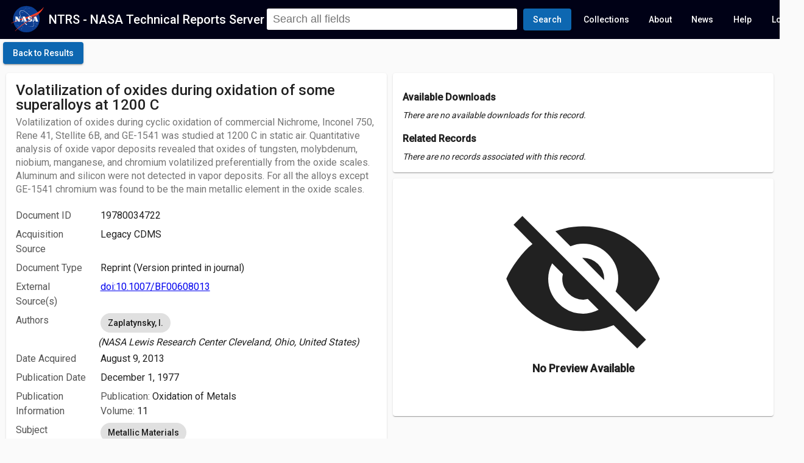

--- FILE ---
content_type: text/html; charset=utf-8
request_url: https://ntrs.nasa.gov/search.jsp?R=19780034722&hterms=rene+41&qs=Ntx%3Dmode%2Bmatchall%26Ntk%3DAll%26N%3D0%26No%3D90%26Ntt%3Drene%2B41
body_size: 12300
content:
<!DOCTYPE html><html lang="en"><head><link rel="preconnect" href="https://fonts.gstatic.com" crossorigin="">
  <meta charset="utf-8">
  <meta name="viewport" content="initial-scale=1.0, width=device-width">
  <meta name="google-site-verification" content="L96hBHCVhh7pYEsPVWJU4rgb7GmEl3iWgTIfTZsE0Lw">
  <title>Volatilization of oxides during oxidation of some superalloys at 1200 C - NASA Technical Reports Server (NTRS)</title>
  <meta name="description" content="Volatilization of oxides during cyclic oxidation of commercial Nichrome, Inconel 750, Rene 41, Stellite 6B, and GE-1541 was studied at 1200 C in static air. Quantitative analysis of oxide vapor deposits revealed that oxides of tungsten, molybdenum, niobium, manganese, and chromium volatilized preferentially from the oxide scales. Aluminum and silicon were not detected in vapor deposits. For all the alloys except GE-1541 chromium was found to be the main metallic element in the oxide scales.">
  <base href="/">
  <meta name="viewport" content="width=device-width, initial-scale=1">
  <link rel="icon" type="image/x-icon" href="favicon.ico">
  <style type="text/css">@font-face{font-family:'Roboto';font-style:normal;font-weight:300;font-stretch:100%;font-display:swap;src:url(https://fonts.gstatic.com/s/roboto/v49/KFO7CnqEu92Fr1ME7kSn66aGLdTylUAMa3GUBHMdazTgWw.woff2) format('woff2');unicode-range:U+0460-052F, U+1C80-1C8A, U+20B4, U+2DE0-2DFF, U+A640-A69F, U+FE2E-FE2F;}@font-face{font-family:'Roboto';font-style:normal;font-weight:300;font-stretch:100%;font-display:swap;src:url(https://fonts.gstatic.com/s/roboto/v49/KFO7CnqEu92Fr1ME7kSn66aGLdTylUAMa3iUBHMdazTgWw.woff2) format('woff2');unicode-range:U+0301, U+0400-045F, U+0490-0491, U+04B0-04B1, U+2116;}@font-face{font-family:'Roboto';font-style:normal;font-weight:300;font-stretch:100%;font-display:swap;src:url(https://fonts.gstatic.com/s/roboto/v49/KFO7CnqEu92Fr1ME7kSn66aGLdTylUAMa3CUBHMdazTgWw.woff2) format('woff2');unicode-range:U+1F00-1FFF;}@font-face{font-family:'Roboto';font-style:normal;font-weight:300;font-stretch:100%;font-display:swap;src:url(https://fonts.gstatic.com/s/roboto/v49/KFO7CnqEu92Fr1ME7kSn66aGLdTylUAMa3-UBHMdazTgWw.woff2) format('woff2');unicode-range:U+0370-0377, U+037A-037F, U+0384-038A, U+038C, U+038E-03A1, U+03A3-03FF;}@font-face{font-family:'Roboto';font-style:normal;font-weight:300;font-stretch:100%;font-display:swap;src:url(https://fonts.gstatic.com/s/roboto/v49/KFO7CnqEu92Fr1ME7kSn66aGLdTylUAMawCUBHMdazTgWw.woff2) format('woff2');unicode-range:U+0302-0303, U+0305, U+0307-0308, U+0310, U+0312, U+0315, U+031A, U+0326-0327, U+032C, U+032F-0330, U+0332-0333, U+0338, U+033A, U+0346, U+034D, U+0391-03A1, U+03A3-03A9, U+03B1-03C9, U+03D1, U+03D5-03D6, U+03F0-03F1, U+03F4-03F5, U+2016-2017, U+2034-2038, U+203C, U+2040, U+2043, U+2047, U+2050, U+2057, U+205F, U+2070-2071, U+2074-208E, U+2090-209C, U+20D0-20DC, U+20E1, U+20E5-20EF, U+2100-2112, U+2114-2115, U+2117-2121, U+2123-214F, U+2190, U+2192, U+2194-21AE, U+21B0-21E5, U+21F1-21F2, U+21F4-2211, U+2213-2214, U+2216-22FF, U+2308-230B, U+2310, U+2319, U+231C-2321, U+2336-237A, U+237C, U+2395, U+239B-23B7, U+23D0, U+23DC-23E1, U+2474-2475, U+25AF, U+25B3, U+25B7, U+25BD, U+25C1, U+25CA, U+25CC, U+25FB, U+266D-266F, U+27C0-27FF, U+2900-2AFF, U+2B0E-2B11, U+2B30-2B4C, U+2BFE, U+3030, U+FF5B, U+FF5D, U+1D400-1D7FF, U+1EE00-1EEFF;}@font-face{font-family:'Roboto';font-style:normal;font-weight:300;font-stretch:100%;font-display:swap;src:url(https://fonts.gstatic.com/s/roboto/v49/KFO7CnqEu92Fr1ME7kSn66aGLdTylUAMaxKUBHMdazTgWw.woff2) format('woff2');unicode-range:U+0001-000C, U+000E-001F, U+007F-009F, U+20DD-20E0, U+20E2-20E4, U+2150-218F, U+2190, U+2192, U+2194-2199, U+21AF, U+21E6-21F0, U+21F3, U+2218-2219, U+2299, U+22C4-22C6, U+2300-243F, U+2440-244A, U+2460-24FF, U+25A0-27BF, U+2800-28FF, U+2921-2922, U+2981, U+29BF, U+29EB, U+2B00-2BFF, U+4DC0-4DFF, U+FFF9-FFFB, U+10140-1018E, U+10190-1019C, U+101A0, U+101D0-101FD, U+102E0-102FB, U+10E60-10E7E, U+1D2C0-1D2D3, U+1D2E0-1D37F, U+1F000-1F0FF, U+1F100-1F1AD, U+1F1E6-1F1FF, U+1F30D-1F30F, U+1F315, U+1F31C, U+1F31E, U+1F320-1F32C, U+1F336, U+1F378, U+1F37D, U+1F382, U+1F393-1F39F, U+1F3A7-1F3A8, U+1F3AC-1F3AF, U+1F3C2, U+1F3C4-1F3C6, U+1F3CA-1F3CE, U+1F3D4-1F3E0, U+1F3ED, U+1F3F1-1F3F3, U+1F3F5-1F3F7, U+1F408, U+1F415, U+1F41F, U+1F426, U+1F43F, U+1F441-1F442, U+1F444, U+1F446-1F449, U+1F44C-1F44E, U+1F453, U+1F46A, U+1F47D, U+1F4A3, U+1F4B0, U+1F4B3, U+1F4B9, U+1F4BB, U+1F4BF, U+1F4C8-1F4CB, U+1F4D6, U+1F4DA, U+1F4DF, U+1F4E3-1F4E6, U+1F4EA-1F4ED, U+1F4F7, U+1F4F9-1F4FB, U+1F4FD-1F4FE, U+1F503, U+1F507-1F50B, U+1F50D, U+1F512-1F513, U+1F53E-1F54A, U+1F54F-1F5FA, U+1F610, U+1F650-1F67F, U+1F687, U+1F68D, U+1F691, U+1F694, U+1F698, U+1F6AD, U+1F6B2, U+1F6B9-1F6BA, U+1F6BC, U+1F6C6-1F6CF, U+1F6D3-1F6D7, U+1F6E0-1F6EA, U+1F6F0-1F6F3, U+1F6F7-1F6FC, U+1F700-1F7FF, U+1F800-1F80B, U+1F810-1F847, U+1F850-1F859, U+1F860-1F887, U+1F890-1F8AD, U+1F8B0-1F8BB, U+1F8C0-1F8C1, U+1F900-1F90B, U+1F93B, U+1F946, U+1F984, U+1F996, U+1F9E9, U+1FA00-1FA6F, U+1FA70-1FA7C, U+1FA80-1FA89, U+1FA8F-1FAC6, U+1FACE-1FADC, U+1FADF-1FAE9, U+1FAF0-1FAF8, U+1FB00-1FBFF;}@font-face{font-family:'Roboto';font-style:normal;font-weight:300;font-stretch:100%;font-display:swap;src:url(https://fonts.gstatic.com/s/roboto/v49/KFO7CnqEu92Fr1ME7kSn66aGLdTylUAMa3OUBHMdazTgWw.woff2) format('woff2');unicode-range:U+0102-0103, U+0110-0111, U+0128-0129, U+0168-0169, U+01A0-01A1, U+01AF-01B0, U+0300-0301, U+0303-0304, U+0308-0309, U+0323, U+0329, U+1EA0-1EF9, U+20AB;}@font-face{font-family:'Roboto';font-style:normal;font-weight:300;font-stretch:100%;font-display:swap;src:url(https://fonts.gstatic.com/s/roboto/v49/KFO7CnqEu92Fr1ME7kSn66aGLdTylUAMa3KUBHMdazTgWw.woff2) format('woff2');unicode-range:U+0100-02BA, U+02BD-02C5, U+02C7-02CC, U+02CE-02D7, U+02DD-02FF, U+0304, U+0308, U+0329, U+1D00-1DBF, U+1E00-1E9F, U+1EF2-1EFF, U+2020, U+20A0-20AB, U+20AD-20C0, U+2113, U+2C60-2C7F, U+A720-A7FF;}@font-face{font-family:'Roboto';font-style:normal;font-weight:300;font-stretch:100%;font-display:swap;src:url(https://fonts.gstatic.com/s/roboto/v49/KFO7CnqEu92Fr1ME7kSn66aGLdTylUAMa3yUBHMdazQ.woff2) format('woff2');unicode-range:U+0000-00FF, U+0131, U+0152-0153, U+02BB-02BC, U+02C6, U+02DA, U+02DC, U+0304, U+0308, U+0329, U+2000-206F, U+20AC, U+2122, U+2191, U+2193, U+2212, U+2215, U+FEFF, U+FFFD;}@font-face{font-family:'Roboto';font-style:normal;font-weight:400;font-stretch:100%;font-display:swap;src:url(https://fonts.gstatic.com/s/roboto/v49/KFO7CnqEu92Fr1ME7kSn66aGLdTylUAMa3GUBHMdazTgWw.woff2) format('woff2');unicode-range:U+0460-052F, U+1C80-1C8A, U+20B4, U+2DE0-2DFF, U+A640-A69F, U+FE2E-FE2F;}@font-face{font-family:'Roboto';font-style:normal;font-weight:400;font-stretch:100%;font-display:swap;src:url(https://fonts.gstatic.com/s/roboto/v49/KFO7CnqEu92Fr1ME7kSn66aGLdTylUAMa3iUBHMdazTgWw.woff2) format('woff2');unicode-range:U+0301, U+0400-045F, U+0490-0491, U+04B0-04B1, U+2116;}@font-face{font-family:'Roboto';font-style:normal;font-weight:400;font-stretch:100%;font-display:swap;src:url(https://fonts.gstatic.com/s/roboto/v49/KFO7CnqEu92Fr1ME7kSn66aGLdTylUAMa3CUBHMdazTgWw.woff2) format('woff2');unicode-range:U+1F00-1FFF;}@font-face{font-family:'Roboto';font-style:normal;font-weight:400;font-stretch:100%;font-display:swap;src:url(https://fonts.gstatic.com/s/roboto/v49/KFO7CnqEu92Fr1ME7kSn66aGLdTylUAMa3-UBHMdazTgWw.woff2) format('woff2');unicode-range:U+0370-0377, U+037A-037F, U+0384-038A, U+038C, U+038E-03A1, U+03A3-03FF;}@font-face{font-family:'Roboto';font-style:normal;font-weight:400;font-stretch:100%;font-display:swap;src:url(https://fonts.gstatic.com/s/roboto/v49/KFO7CnqEu92Fr1ME7kSn66aGLdTylUAMawCUBHMdazTgWw.woff2) format('woff2');unicode-range:U+0302-0303, U+0305, U+0307-0308, U+0310, U+0312, U+0315, U+031A, U+0326-0327, U+032C, U+032F-0330, U+0332-0333, U+0338, U+033A, U+0346, U+034D, U+0391-03A1, U+03A3-03A9, U+03B1-03C9, U+03D1, U+03D5-03D6, U+03F0-03F1, U+03F4-03F5, U+2016-2017, U+2034-2038, U+203C, U+2040, U+2043, U+2047, U+2050, U+2057, U+205F, U+2070-2071, U+2074-208E, U+2090-209C, U+20D0-20DC, U+20E1, U+20E5-20EF, U+2100-2112, U+2114-2115, U+2117-2121, U+2123-214F, U+2190, U+2192, U+2194-21AE, U+21B0-21E5, U+21F1-21F2, U+21F4-2211, U+2213-2214, U+2216-22FF, U+2308-230B, U+2310, U+2319, U+231C-2321, U+2336-237A, U+237C, U+2395, U+239B-23B7, U+23D0, U+23DC-23E1, U+2474-2475, U+25AF, U+25B3, U+25B7, U+25BD, U+25C1, U+25CA, U+25CC, U+25FB, U+266D-266F, U+27C0-27FF, U+2900-2AFF, U+2B0E-2B11, U+2B30-2B4C, U+2BFE, U+3030, U+FF5B, U+FF5D, U+1D400-1D7FF, U+1EE00-1EEFF;}@font-face{font-family:'Roboto';font-style:normal;font-weight:400;font-stretch:100%;font-display:swap;src:url(https://fonts.gstatic.com/s/roboto/v49/KFO7CnqEu92Fr1ME7kSn66aGLdTylUAMaxKUBHMdazTgWw.woff2) format('woff2');unicode-range:U+0001-000C, U+000E-001F, U+007F-009F, U+20DD-20E0, U+20E2-20E4, U+2150-218F, U+2190, U+2192, U+2194-2199, U+21AF, U+21E6-21F0, U+21F3, U+2218-2219, U+2299, U+22C4-22C6, U+2300-243F, U+2440-244A, U+2460-24FF, U+25A0-27BF, U+2800-28FF, U+2921-2922, U+2981, U+29BF, U+29EB, U+2B00-2BFF, U+4DC0-4DFF, U+FFF9-FFFB, U+10140-1018E, U+10190-1019C, U+101A0, U+101D0-101FD, U+102E0-102FB, U+10E60-10E7E, U+1D2C0-1D2D3, U+1D2E0-1D37F, U+1F000-1F0FF, U+1F100-1F1AD, U+1F1E6-1F1FF, U+1F30D-1F30F, U+1F315, U+1F31C, U+1F31E, U+1F320-1F32C, U+1F336, U+1F378, U+1F37D, U+1F382, U+1F393-1F39F, U+1F3A7-1F3A8, U+1F3AC-1F3AF, U+1F3C2, U+1F3C4-1F3C6, U+1F3CA-1F3CE, U+1F3D4-1F3E0, U+1F3ED, U+1F3F1-1F3F3, U+1F3F5-1F3F7, U+1F408, U+1F415, U+1F41F, U+1F426, U+1F43F, U+1F441-1F442, U+1F444, U+1F446-1F449, U+1F44C-1F44E, U+1F453, U+1F46A, U+1F47D, U+1F4A3, U+1F4B0, U+1F4B3, U+1F4B9, U+1F4BB, U+1F4BF, U+1F4C8-1F4CB, U+1F4D6, U+1F4DA, U+1F4DF, U+1F4E3-1F4E6, U+1F4EA-1F4ED, U+1F4F7, U+1F4F9-1F4FB, U+1F4FD-1F4FE, U+1F503, U+1F507-1F50B, U+1F50D, U+1F512-1F513, U+1F53E-1F54A, U+1F54F-1F5FA, U+1F610, U+1F650-1F67F, U+1F687, U+1F68D, U+1F691, U+1F694, U+1F698, U+1F6AD, U+1F6B2, U+1F6B9-1F6BA, U+1F6BC, U+1F6C6-1F6CF, U+1F6D3-1F6D7, U+1F6E0-1F6EA, U+1F6F0-1F6F3, U+1F6F7-1F6FC, U+1F700-1F7FF, U+1F800-1F80B, U+1F810-1F847, U+1F850-1F859, U+1F860-1F887, U+1F890-1F8AD, U+1F8B0-1F8BB, U+1F8C0-1F8C1, U+1F900-1F90B, U+1F93B, U+1F946, U+1F984, U+1F996, U+1F9E9, U+1FA00-1FA6F, U+1FA70-1FA7C, U+1FA80-1FA89, U+1FA8F-1FAC6, U+1FACE-1FADC, U+1FADF-1FAE9, U+1FAF0-1FAF8, U+1FB00-1FBFF;}@font-face{font-family:'Roboto';font-style:normal;font-weight:400;font-stretch:100%;font-display:swap;src:url(https://fonts.gstatic.com/s/roboto/v49/KFO7CnqEu92Fr1ME7kSn66aGLdTylUAMa3OUBHMdazTgWw.woff2) format('woff2');unicode-range:U+0102-0103, U+0110-0111, U+0128-0129, U+0168-0169, U+01A0-01A1, U+01AF-01B0, U+0300-0301, U+0303-0304, U+0308-0309, U+0323, U+0329, U+1EA0-1EF9, U+20AB;}@font-face{font-family:'Roboto';font-style:normal;font-weight:400;font-stretch:100%;font-display:swap;src:url(https://fonts.gstatic.com/s/roboto/v49/KFO7CnqEu92Fr1ME7kSn66aGLdTylUAMa3KUBHMdazTgWw.woff2) format('woff2');unicode-range:U+0100-02BA, U+02BD-02C5, U+02C7-02CC, U+02CE-02D7, U+02DD-02FF, U+0304, U+0308, U+0329, U+1D00-1DBF, U+1E00-1E9F, U+1EF2-1EFF, U+2020, U+20A0-20AB, U+20AD-20C0, U+2113, U+2C60-2C7F, U+A720-A7FF;}@font-face{font-family:'Roboto';font-style:normal;font-weight:400;font-stretch:100%;font-display:swap;src:url(https://fonts.gstatic.com/s/roboto/v49/KFO7CnqEu92Fr1ME7kSn66aGLdTylUAMa3yUBHMdazQ.woff2) format('woff2');unicode-range:U+0000-00FF, U+0131, U+0152-0153, U+02BB-02BC, U+02C6, U+02DA, U+02DC, U+0304, U+0308, U+0329, U+2000-206F, U+20AC, U+2122, U+2191, U+2193, U+2212, U+2215, U+FEFF, U+FFFD;}@font-face{font-family:'Roboto';font-style:normal;font-weight:500;font-stretch:100%;font-display:swap;src:url(https://fonts.gstatic.com/s/roboto/v49/KFO7CnqEu92Fr1ME7kSn66aGLdTylUAMa3GUBHMdazTgWw.woff2) format('woff2');unicode-range:U+0460-052F, U+1C80-1C8A, U+20B4, U+2DE0-2DFF, U+A640-A69F, U+FE2E-FE2F;}@font-face{font-family:'Roboto';font-style:normal;font-weight:500;font-stretch:100%;font-display:swap;src:url(https://fonts.gstatic.com/s/roboto/v49/KFO7CnqEu92Fr1ME7kSn66aGLdTylUAMa3iUBHMdazTgWw.woff2) format('woff2');unicode-range:U+0301, U+0400-045F, U+0490-0491, U+04B0-04B1, U+2116;}@font-face{font-family:'Roboto';font-style:normal;font-weight:500;font-stretch:100%;font-display:swap;src:url(https://fonts.gstatic.com/s/roboto/v49/KFO7CnqEu92Fr1ME7kSn66aGLdTylUAMa3CUBHMdazTgWw.woff2) format('woff2');unicode-range:U+1F00-1FFF;}@font-face{font-family:'Roboto';font-style:normal;font-weight:500;font-stretch:100%;font-display:swap;src:url(https://fonts.gstatic.com/s/roboto/v49/KFO7CnqEu92Fr1ME7kSn66aGLdTylUAMa3-UBHMdazTgWw.woff2) format('woff2');unicode-range:U+0370-0377, U+037A-037F, U+0384-038A, U+038C, U+038E-03A1, U+03A3-03FF;}@font-face{font-family:'Roboto';font-style:normal;font-weight:500;font-stretch:100%;font-display:swap;src:url(https://fonts.gstatic.com/s/roboto/v49/KFO7CnqEu92Fr1ME7kSn66aGLdTylUAMawCUBHMdazTgWw.woff2) format('woff2');unicode-range:U+0302-0303, U+0305, U+0307-0308, U+0310, U+0312, U+0315, U+031A, U+0326-0327, U+032C, U+032F-0330, U+0332-0333, U+0338, U+033A, U+0346, U+034D, U+0391-03A1, U+03A3-03A9, U+03B1-03C9, U+03D1, U+03D5-03D6, U+03F0-03F1, U+03F4-03F5, U+2016-2017, U+2034-2038, U+203C, U+2040, U+2043, U+2047, U+2050, U+2057, U+205F, U+2070-2071, U+2074-208E, U+2090-209C, U+20D0-20DC, U+20E1, U+20E5-20EF, U+2100-2112, U+2114-2115, U+2117-2121, U+2123-214F, U+2190, U+2192, U+2194-21AE, U+21B0-21E5, U+21F1-21F2, U+21F4-2211, U+2213-2214, U+2216-22FF, U+2308-230B, U+2310, U+2319, U+231C-2321, U+2336-237A, U+237C, U+2395, U+239B-23B7, U+23D0, U+23DC-23E1, U+2474-2475, U+25AF, U+25B3, U+25B7, U+25BD, U+25C1, U+25CA, U+25CC, U+25FB, U+266D-266F, U+27C0-27FF, U+2900-2AFF, U+2B0E-2B11, U+2B30-2B4C, U+2BFE, U+3030, U+FF5B, U+FF5D, U+1D400-1D7FF, U+1EE00-1EEFF;}@font-face{font-family:'Roboto';font-style:normal;font-weight:500;font-stretch:100%;font-display:swap;src:url(https://fonts.gstatic.com/s/roboto/v49/KFO7CnqEu92Fr1ME7kSn66aGLdTylUAMaxKUBHMdazTgWw.woff2) format('woff2');unicode-range:U+0001-000C, U+000E-001F, U+007F-009F, U+20DD-20E0, U+20E2-20E4, U+2150-218F, U+2190, U+2192, U+2194-2199, U+21AF, U+21E6-21F0, U+21F3, U+2218-2219, U+2299, U+22C4-22C6, U+2300-243F, U+2440-244A, U+2460-24FF, U+25A0-27BF, U+2800-28FF, U+2921-2922, U+2981, U+29BF, U+29EB, U+2B00-2BFF, U+4DC0-4DFF, U+FFF9-FFFB, U+10140-1018E, U+10190-1019C, U+101A0, U+101D0-101FD, U+102E0-102FB, U+10E60-10E7E, U+1D2C0-1D2D3, U+1D2E0-1D37F, U+1F000-1F0FF, U+1F100-1F1AD, U+1F1E6-1F1FF, U+1F30D-1F30F, U+1F315, U+1F31C, U+1F31E, U+1F320-1F32C, U+1F336, U+1F378, U+1F37D, U+1F382, U+1F393-1F39F, U+1F3A7-1F3A8, U+1F3AC-1F3AF, U+1F3C2, U+1F3C4-1F3C6, U+1F3CA-1F3CE, U+1F3D4-1F3E0, U+1F3ED, U+1F3F1-1F3F3, U+1F3F5-1F3F7, U+1F408, U+1F415, U+1F41F, U+1F426, U+1F43F, U+1F441-1F442, U+1F444, U+1F446-1F449, U+1F44C-1F44E, U+1F453, U+1F46A, U+1F47D, U+1F4A3, U+1F4B0, U+1F4B3, U+1F4B9, U+1F4BB, U+1F4BF, U+1F4C8-1F4CB, U+1F4D6, U+1F4DA, U+1F4DF, U+1F4E3-1F4E6, U+1F4EA-1F4ED, U+1F4F7, U+1F4F9-1F4FB, U+1F4FD-1F4FE, U+1F503, U+1F507-1F50B, U+1F50D, U+1F512-1F513, U+1F53E-1F54A, U+1F54F-1F5FA, U+1F610, U+1F650-1F67F, U+1F687, U+1F68D, U+1F691, U+1F694, U+1F698, U+1F6AD, U+1F6B2, U+1F6B9-1F6BA, U+1F6BC, U+1F6C6-1F6CF, U+1F6D3-1F6D7, U+1F6E0-1F6EA, U+1F6F0-1F6F3, U+1F6F7-1F6FC, U+1F700-1F7FF, U+1F800-1F80B, U+1F810-1F847, U+1F850-1F859, U+1F860-1F887, U+1F890-1F8AD, U+1F8B0-1F8BB, U+1F8C0-1F8C1, U+1F900-1F90B, U+1F93B, U+1F946, U+1F984, U+1F996, U+1F9E9, U+1FA00-1FA6F, U+1FA70-1FA7C, U+1FA80-1FA89, U+1FA8F-1FAC6, U+1FACE-1FADC, U+1FADF-1FAE9, U+1FAF0-1FAF8, U+1FB00-1FBFF;}@font-face{font-family:'Roboto';font-style:normal;font-weight:500;font-stretch:100%;font-display:swap;src:url(https://fonts.gstatic.com/s/roboto/v49/KFO7CnqEu92Fr1ME7kSn66aGLdTylUAMa3OUBHMdazTgWw.woff2) format('woff2');unicode-range:U+0102-0103, U+0110-0111, U+0128-0129, U+0168-0169, U+01A0-01A1, U+01AF-01B0, U+0300-0301, U+0303-0304, U+0308-0309, U+0323, U+0329, U+1EA0-1EF9, U+20AB;}@font-face{font-family:'Roboto';font-style:normal;font-weight:500;font-stretch:100%;font-display:swap;src:url(https://fonts.gstatic.com/s/roboto/v49/KFO7CnqEu92Fr1ME7kSn66aGLdTylUAMa3KUBHMdazTgWw.woff2) format('woff2');unicode-range:U+0100-02BA, U+02BD-02C5, U+02C7-02CC, U+02CE-02D7, U+02DD-02FF, U+0304, U+0308, U+0329, U+1D00-1DBF, U+1E00-1E9F, U+1EF2-1EFF, U+2020, U+20A0-20AB, U+20AD-20C0, U+2113, U+2C60-2C7F, U+A720-A7FF;}@font-face{font-family:'Roboto';font-style:normal;font-weight:500;font-stretch:100%;font-display:swap;src:url(https://fonts.gstatic.com/s/roboto/v49/KFO7CnqEu92Fr1ME7kSn66aGLdTylUAMa3yUBHMdazQ.woff2) format('woff2');unicode-range:U+0000-00FF, U+0131, U+0152-0153, U+02BB-02BC, U+02C6, U+02DA, U+02DC, U+0304, U+0308, U+0329, U+2000-206F, U+20AC, U+2122, U+2191, U+2193, U+2212, U+2215, U+FEFF, U+FFFD;}</style>
  <style type="text/css">@font-face{font-family:'Material Icons';font-style:normal;font-weight:400;font-display:block;src:url(https://fonts.gstatic.com/s/materialicons/v145/flUhRq6tzZclQEJ-Vdg-IuiaDsNcIhQ8tQ.woff2) format('woff2');}.material-icons{font-family:'Material Icons';font-weight:normal;font-style:normal;font-size:24px;line-height:1;letter-spacing:normal;text-transform:none;display:inline-block;white-space:nowrap;word-wrap:normal;direction:ltr;-webkit-font-feature-settings:'liga';-webkit-font-smoothing:antialiased;}</style>

<style>html{height:100%;width:100%}body{margin:0;height:100%;width:100%;font-family:Roboto,Helvetica Neue Light,Helvetica Neue,Helvetica,Arial,Lucida Grande,sans-serif;overflow:auto}app-root{height:100%}.mat-typography{font:400 14px/20px Roboto,Helvetica Neue,sans-serif;letter-spacing:normal}.mat-app-background{background-color:#fafafa;color:#000000de}</style><style>html{height:100%;width:100%}body{margin:0;height:100%;width:100%;font-family:Roboto,Helvetica Neue Light,Helvetica Neue,Helvetica,Arial,Lucida Grande,sans-serif;overflow:auto}app-root{height:100%}.mat-typography h2{font:500 20px/32px Roboto,Helvetica Neue,sans-serif;letter-spacing:normal;margin:0 0 16px}.mat-typography h3{font:400 16px/28px Roboto,Helvetica Neue,sans-serif;letter-spacing:normal;margin:0 0 16px}.mat-typography{font:400 14px/20px Roboto,Helvetica Neue,sans-serif;letter-spacing:normal}.mat-button,.mat-raised-button,.mat-icon-button{font-family:Roboto,Helvetica Neue,sans-serif;font-size:14px;font-weight:500}.mat-card{font-family:Roboto,Helvetica Neue,sans-serif}.mat-card-title{font-size:24px;font-weight:500}.mat-card-subtitle,.mat-card-content{font-size:14px}.mat-chip{font-size:14px;font-weight:500}.mat-toolbar,.mat-toolbar h2{font:500 20px/32px Roboto,Helvetica Neue,sans-serif;letter-spacing:normal;margin:0}.mat-ripple{overflow:hidden;position:relative}.mat-ripple:not(:empty){transform:translateZ(0)}.mat-focus-indicator{position:relative}.mat-focus-indicator:before{inset:0;position:absolute;box-sizing:border-box;pointer-events:none;display:none;display:var(--mat-focus-indicator-display, none);border:3px solid transparent;border:var(--mat-focus-indicator-border-width, 3px) var(--mat-focus-indicator-border-style, solid) var(--mat-focus-indicator-border-color, transparent);border-radius:4px;border-radius:var(--mat-focus-indicator-border-radius, 4px)}.mat-focus-indicator:focus:before{content:""}.mat-app-background{background-color:#fafafa;color:#000000de}.mat-button,.mat-icon-button{color:inherit;background:transparent}.mat-button-focus-overlay{background:black}.mat-raised-button{color:#000000de;background-color:#fff}.mat-raised-button.mat-primary{color:#fff}.mat-raised-button.mat-primary{background-color:#0d67b1}.mat-raised-button:not([class*=mat-elevation-z]){box-shadow:0 3px 1px -2px #0003,0 2px 2px #00000024,0 1px 5px #0000001f}.mat-raised-button:not(.mat-button-disabled):active:not([class*=mat-elevation-z]){box-shadow:0 5px 5px -3px #0003,0 8px 10px 1px #00000024,0 3px 14px 2px #0000001f}.mat-card{background:white;color:#000000de}.mat-card:not([class*=mat-elevation-z]){box-shadow:0 2px 1px -1px #0003,0 1px 1px #00000024,0 1px 3px #0000001f}.mat-card-subtitle{color:#0000008a}.mat-chip.mat-standard-chip{background-color:#e0e0e0;color:#000000de}.mat-chip.mat-standard-chip:not(.mat-chip-disabled):active{box-shadow:0 3px 3px -2px #0003,0 3px 4px #00000024,0 1px 8px #0000001f}.mat-chip.mat-standard-chip:after{background:black}.mat-toolbar{background:whitesmoke;color:#000000de}.mat-toolbar.mat-primary{background:#000116;color:#fff}.mat-toolbar-multiple-rows{min-height:64px}.mat-toolbar-row{height:64px}@media (max-width: 599px){.mat-toolbar-multiple-rows{min-height:56px}.mat-toolbar-row{height:56px}}</style><link rel="stylesheet" href="styles.84a57681cd7605d7.css" media="print" onload="this.media='all'"><noscript><link rel="stylesheet" href="styles.84a57681cd7605d7.css"></noscript><style ng-transition="serverApp">.title-area[_ngcontent-sc122]{cursor:pointer;color:#fff;text-decoration:none}.app-content[_ngcontent-sc122]{max-height:100%;max-width:100%;overflow:auto}  .hlt1{font-style:normal;background:#FFFFCD}.cui-notice[_ngcontent-sc122]{background:#96bbbb;font-size:12px;text-align:center;max-height:24px}.cui-notice[_ngcontent-sc122]   p[_ngcontent-sc122]{padding:2px 0;margin:0}.announcements[_ngcontent-sc122]{background:#0d67b1;font-size:14px;display:flex;box-sizing:border-box;padding:5px 16px;width:100%;flex-direction:row;align-items:center;color:#fff;font-weight:500}.announcements[_ngcontent-sc122]   p[_ngcontent-sc122]{margin:2px 0}@media (max-width: 768px){.announcements[_ngcontent-sc122]   p[_ngcontent-sc122]{font-size:12px;line-height:12px;white-space:normal}}.announcements[_ngcontent-sc122]   p[_ngcontent-sc122]   a[_ngcontent-sc122]{color:#fff}.announcements[_ngcontent-sc122]   p[_ngcontent-sc122]   a[_ngcontent-sc122]:hover{color:#bbb}.pubspace-banner[_ngcontent-sc122]{background-color:#75b8d2;color:#fff;padding:10px}.pubspace-banner[_ngcontent-sc122]   .pub-link[_ngcontent-sc122]{margin-bottom:0}.pubspace-banner[_ngcontent-sc122]   .pub-link[_ngcontent-sc122]   a[_ngcontent-sc122]{text-decoration:none;color:inherit}.pubspace-banner[_ngcontent-sc122]   .pub-link[_ngcontent-sc122]   a[_ngcontent-sc122]:hover{color:#e0e0e0}  .mat-chip.mat-standard-chip.source-chorus,   .active .count-container .count.source-chorus{background-color:#96bbbb!important;color:#000!important;border:none}  .mat-chip.mat-standard-chip.source-jpl,   .active .count-container .count.source-jpl{background-color:#9696bb!important;color:#000!important;border:none}  .mat-chip.mat-standard-chip.source-next_source_name_5,   .active .count-container .count.source-next_source_name_5{background-color:#e5b181!important;color:#000!important;border:none}  .mat-chip.mat-standard-chip.source-next_source_name_4,   .active .count-container .count.source-next_source_name_4{background-color:#daedbd!important;color:#000!important;border:none}  .mat-chip.mat-standard-chip.source-next_source_name_3,   .active .count-container .count.source-next_source_name_3{background-color:#5a0b4d!important;color:#000!important;border:none}  .mat-chip.mat-standard-chip.source-next_source_name_2,   .active .count-container .count.source-next_source_name_2{background-color:#e1bbc9!important;color:#000!important;border:none}  .mat-chip.mat-standard-chip.source-next_source_name_1,   .active .count-container .count.source-next_source_name_1{background-color:#482728!important;color:#000!important;border:none}</style><style ng-transition="serverApp">.cdk-high-contrast-active .mat-toolbar{outline:solid 1px}.mat-toolbar-row,.mat-toolbar-single-row{display:flex;box-sizing:border-box;padding:0 16px;width:100%;flex-direction:row;align-items:center;white-space:nowrap}.mat-toolbar-multiple-rows{display:flex;box-sizing:border-box;flex-direction:column;width:100%}</style><style ng-transition="serverApp">.mat-button .mat-button-focus-overlay,.mat-icon-button .mat-button-focus-overlay{opacity:0}.mat-button:hover:not(.mat-button-disabled) .mat-button-focus-overlay,.mat-stroked-button:hover:not(.mat-button-disabled) .mat-button-focus-overlay{opacity:.04}@media(hover: none){.mat-button:hover:not(.mat-button-disabled) .mat-button-focus-overlay,.mat-stroked-button:hover:not(.mat-button-disabled) .mat-button-focus-overlay{opacity:0}}.mat-button,.mat-icon-button,.mat-stroked-button,.mat-flat-button{box-sizing:border-box;position:relative;-webkit-user-select:none;user-select:none;cursor:pointer;outline:none;border:none;-webkit-tap-highlight-color:rgba(0,0,0,0);display:inline-block;white-space:nowrap;text-decoration:none;vertical-align:baseline;text-align:center;margin:0;min-width:64px;line-height:36px;padding:0 16px;border-radius:4px;overflow:visible}.mat-button::-moz-focus-inner,.mat-icon-button::-moz-focus-inner,.mat-stroked-button::-moz-focus-inner,.mat-flat-button::-moz-focus-inner{border:0}.mat-button.mat-button-disabled,.mat-icon-button.mat-button-disabled,.mat-stroked-button.mat-button-disabled,.mat-flat-button.mat-button-disabled{cursor:default}.mat-button.cdk-keyboard-focused .mat-button-focus-overlay,.mat-button.cdk-program-focused .mat-button-focus-overlay,.mat-icon-button.cdk-keyboard-focused .mat-button-focus-overlay,.mat-icon-button.cdk-program-focused .mat-button-focus-overlay,.mat-stroked-button.cdk-keyboard-focused .mat-button-focus-overlay,.mat-stroked-button.cdk-program-focused .mat-button-focus-overlay,.mat-flat-button.cdk-keyboard-focused .mat-button-focus-overlay,.mat-flat-button.cdk-program-focused .mat-button-focus-overlay{opacity:.12}.mat-button::-moz-focus-inner,.mat-icon-button::-moz-focus-inner,.mat-stroked-button::-moz-focus-inner,.mat-flat-button::-moz-focus-inner{border:0}.mat-raised-button{box-sizing:border-box;position:relative;-webkit-user-select:none;user-select:none;cursor:pointer;outline:none;border:none;-webkit-tap-highlight-color:rgba(0,0,0,0);display:inline-block;white-space:nowrap;text-decoration:none;vertical-align:baseline;text-align:center;margin:0;min-width:64px;line-height:36px;padding:0 16px;border-radius:4px;overflow:visible;transform:translate3d(0, 0, 0);transition:background 400ms cubic-bezier(0.25, 0.8, 0.25, 1),box-shadow 280ms cubic-bezier(0.4, 0, 0.2, 1)}.mat-raised-button::-moz-focus-inner{border:0}.mat-raised-button.mat-button-disabled{cursor:default}.mat-raised-button.cdk-keyboard-focused .mat-button-focus-overlay,.mat-raised-button.cdk-program-focused .mat-button-focus-overlay{opacity:.12}.mat-raised-button::-moz-focus-inner{border:0}.mat-raised-button._mat-animation-noopable{transition:none !important;animation:none !important}.mat-stroked-button{border:1px solid currentColor;padding:0 15px;line-height:34px}.mat-stroked-button .mat-button-ripple.mat-ripple,.mat-stroked-button .mat-button-focus-overlay{top:-1px;left:-1px;right:-1px;bottom:-1px}.mat-fab{box-sizing:border-box;position:relative;-webkit-user-select:none;user-select:none;cursor:pointer;outline:none;border:none;-webkit-tap-highlight-color:rgba(0,0,0,0);display:inline-block;white-space:nowrap;text-decoration:none;vertical-align:baseline;text-align:center;margin:0;min-width:64px;line-height:36px;padding:0 16px;border-radius:4px;overflow:visible;transform:translate3d(0, 0, 0);transition:background 400ms cubic-bezier(0.25, 0.8, 0.25, 1),box-shadow 280ms cubic-bezier(0.4, 0, 0.2, 1);min-width:0;border-radius:50%;width:56px;height:56px;padding:0;flex-shrink:0}.mat-fab::-moz-focus-inner{border:0}.mat-fab.mat-button-disabled{cursor:default}.mat-fab.cdk-keyboard-focused .mat-button-focus-overlay,.mat-fab.cdk-program-focused .mat-button-focus-overlay{opacity:.12}.mat-fab::-moz-focus-inner{border:0}.mat-fab._mat-animation-noopable{transition:none !important;animation:none !important}.mat-fab .mat-button-wrapper{padding:16px 0;display:inline-block;line-height:24px}.mat-mini-fab{box-sizing:border-box;position:relative;-webkit-user-select:none;user-select:none;cursor:pointer;outline:none;border:none;-webkit-tap-highlight-color:rgba(0,0,0,0);display:inline-block;white-space:nowrap;text-decoration:none;vertical-align:baseline;text-align:center;margin:0;min-width:64px;line-height:36px;padding:0 16px;border-radius:4px;overflow:visible;transform:translate3d(0, 0, 0);transition:background 400ms cubic-bezier(0.25, 0.8, 0.25, 1),box-shadow 280ms cubic-bezier(0.4, 0, 0.2, 1);min-width:0;border-radius:50%;width:40px;height:40px;padding:0;flex-shrink:0}.mat-mini-fab::-moz-focus-inner{border:0}.mat-mini-fab.mat-button-disabled{cursor:default}.mat-mini-fab.cdk-keyboard-focused .mat-button-focus-overlay,.mat-mini-fab.cdk-program-focused .mat-button-focus-overlay{opacity:.12}.mat-mini-fab::-moz-focus-inner{border:0}.mat-mini-fab._mat-animation-noopable{transition:none !important;animation:none !important}.mat-mini-fab .mat-button-wrapper{padding:8px 0;display:inline-block;line-height:24px}.mat-icon-button{padding:0;min-width:0;width:40px;height:40px;flex-shrink:0;line-height:40px;border-radius:50%}.mat-icon-button i,.mat-icon-button .mat-icon{line-height:24px}.mat-button-ripple.mat-ripple,.mat-button-focus-overlay{top:0;left:0;right:0;bottom:0;position:absolute;pointer-events:none;border-radius:inherit}.mat-button-ripple.mat-ripple:not(:empty){transform:translateZ(0)}.mat-button-focus-overlay{opacity:0;transition:opacity 200ms cubic-bezier(0.35, 0, 0.25, 1),background-color 200ms cubic-bezier(0.35, 0, 0.25, 1)}._mat-animation-noopable .mat-button-focus-overlay{transition:none}.mat-button-ripple-round{border-radius:50%;z-index:1}.mat-button .mat-button-wrapper>*,.mat-flat-button .mat-button-wrapper>*,.mat-stroked-button .mat-button-wrapper>*,.mat-raised-button .mat-button-wrapper>*,.mat-icon-button .mat-button-wrapper>*,.mat-fab .mat-button-wrapper>*,.mat-mini-fab .mat-button-wrapper>*{vertical-align:middle}.mat-form-field:not(.mat-form-field-appearance-legacy) .mat-form-field-prefix .mat-icon-button,.mat-form-field:not(.mat-form-field-appearance-legacy) .mat-form-field-suffix .mat-icon-button{display:inline-flex;justify-content:center;align-items:center;font-size:inherit;width:2.5em;height:2.5em}.mat-flat-button::before,.mat-raised-button::before,.mat-fab::before,.mat-mini-fab::before{margin:calc(calc(var(--mat-focus-indicator-border-width, 3px) + 2px) * -1)}.mat-stroked-button::before{margin:calc(calc(var(--mat-focus-indicator-border-width, 3px) + 3px) * -1)}.cdk-high-contrast-active .mat-button,.cdk-high-contrast-active .mat-flat-button,.cdk-high-contrast-active .mat-raised-button,.cdk-high-contrast-active .mat-icon-button,.cdk-high-contrast-active .mat-fab,.cdk-high-contrast-active .mat-mini-fab{outline:solid 1px}</style><style ng-transition="serverApp">.mat-icon{-webkit-user-select:none;user-select:none;background-repeat:no-repeat;display:inline-block;fill:currentColor;height:24px;width:24px;overflow:hidden}.mat-icon.mat-icon-inline{font-size:inherit;height:inherit;line-height:inherit;width:inherit}.mat-icon.mat-ligature-font[fontIcon]::before{content:attr(fontIcon)}[dir=rtl] .mat-icon-rtl-mirror{transform:scale(-1, 1)}.mat-form-field:not(.mat-form-field-appearance-legacy) .mat-form-field-prefix .mat-icon,.mat-form-field:not(.mat-form-field-appearance-legacy) .mat-form-field-suffix .mat-icon{display:block}.mat-form-field:not(.mat-form-field-appearance-legacy) .mat-form-field-prefix .mat-icon-button .mat-icon,.mat-form-field:not(.mat-form-field-appearance-legacy) .mat-form-field-suffix .mat-icon-button .mat-icon{margin:auto}</style><style ng-transition="serverApp">mat-menu{display:none}.mat-menu-panel{min-width:112px;max-width:280px;overflow:auto;-webkit-overflow-scrolling:touch;max-height:calc(100vh - 48px);border-radius:4px;outline:0;min-height:64px;position:relative}.mat-menu-panel.ng-animating{pointer-events:none}.cdk-high-contrast-active .mat-menu-panel{outline:solid 1px}.mat-menu-content:not(:empty){padding-top:8px;padding-bottom:8px}.mat-menu-item{-webkit-user-select:none;user-select:none;cursor:pointer;outline:none;border:none;-webkit-tap-highlight-color:rgba(0,0,0,0);white-space:nowrap;overflow:hidden;text-overflow:ellipsis;display:block;line-height:48px;height:48px;padding:0 16px;text-align:left;text-decoration:none;max-width:100%;position:relative}.mat-menu-item::-moz-focus-inner{border:0}.mat-menu-item[disabled]{cursor:default}[dir=rtl] .mat-menu-item{text-align:right}.mat-menu-item .mat-icon{margin-right:16px;vertical-align:middle}.mat-menu-item .mat-icon svg{vertical-align:top}[dir=rtl] .mat-menu-item .mat-icon{margin-left:16px;margin-right:0}.mat-menu-item[disabled]::after{display:block;position:absolute;content:"";top:0;left:0;bottom:0;right:0}.cdk-high-contrast-active .mat-menu-item{margin-top:1px}.mat-menu-item-submenu-trigger{padding-right:32px}[dir=rtl] .mat-menu-item-submenu-trigger{padding-right:16px;padding-left:32px}.mat-menu-submenu-icon{position:absolute;top:50%;right:16px;transform:translateY(-50%);width:5px;height:10px;fill:currentColor}[dir=rtl] .mat-menu-submenu-icon{right:auto;left:16px;transform:translateY(-50%) scaleX(-1)}.cdk-high-contrast-active .mat-menu-submenu-icon{fill:CanvasText}button.mat-menu-item{width:100%}.mat-menu-item .mat-menu-ripple{top:0;left:0;right:0;bottom:0;position:absolute;pointer-events:none}</style><style ng-transition="serverApp">.container[_ngcontent-sc121]{max-width:1300px;margin:0 auto;padding:30px;display:flex;align-items:start;justify-content:space-between}@media (max-width: 1027px){.container[_ngcontent-sc121]{min-height:270px;flex-direction:column;padding:10px 10%;justify-content:space-evenly}}footer.section[_ngcontent-sc121]{font-size:12px;color:#bababa;background-color:#323232}footer.section[_ngcontent-sc121]   .link-row[_ngcontent-sc121]{margin-bottom:6px}footer.section[_ngcontent-sc121]   a[_ngcontent-sc121]{color:#fff;text-decoration:none}footer.section[_ngcontent-sc121]   a[_ngcontent-sc121]:hover{text-decoration:underline}footer.section[_ngcontent-sc121]   .footer-contact-info[_ngcontent-sc121]{display:inline-block;position:relative;top:-4px;margin-right:10px;text-align:left;line-height:19px}</style><style ng-transition="serverApp">.simple-search[_ngcontent-sc103]{width:100%}.simple-search[_ngcontent-sc103]   input[_ngcontent-sc103]{background:white;border-radius:3px;line-height:30px;height:35px;width:100%;padding:0 10px;outline:none;vertical-align:bottom;text-align:inherit;border:none;font-size:18px}.simple-search[_ngcontent-sc103]   input[_ngcontent-sc103]:focus{border:none;outline:none}</style><style ng-transition="serverApp">.details-container[_ngcontent-sc253]{max-height:100%;max-width:100%;padding:10px;position:relative}.back-button[_ngcontent-sc253]{margin:5px}.pdf-preview[_ngcontent-sc253]{max-height:100%;margin-top:10px}.pdf-preview[_ngcontent-sc253]   pdf-viewer[_ngcontent-sc253]{max-height:calc(100% - 36px)}.loading[_ngcontent-sc253], .no-preview[_ngcontent-sc253] ~ span[_ngcontent-sc253]{font-size:18px;font-weight:700}.loading[_ngcontent-sc253]:not(:first-of-type), .no-preview[_ngcontent-sc253] ~ span[_ngcontent-sc253]:not(:first-of-type){margin-top:6px}.mat-icon.no-preview[_ngcontent-sc253]{font-size:275px;height:275px;width:275px}.related-records-container[_ngcontent-sc253]{margin-top:15px}.records-tables[_ngcontent-sc253]{max-height:50%;overflow-y:auto}.sub-header[_ngcontent-sc253]{font-weight:700;font-size:16px;margin-top:10px;margin-bottom:5px}.no-records-message[_ngcontent-sc253]{font-style:italic}.downloads-table[_ngcontent-sc253]   .mat-column-type[_ngcontent-sc253]{max-width:85px}.downloads-table[_ngcontent-sc253]   .mat-column-actions[_ngcontent-sc253]{max-width:175px;display:flex;justify-content:flex-end}.related-table[_ngcontent-sc253]   .mat-column-id[_ngcontent-sc253]{max-width:225px}.related-table[_ngcontent-sc253]   .mat-column-type[_ngcontent-sc253]{max-width:200px}.downloads-table[_ngcontent-sc253]   mat-row[_ngcontent-sc253]:last-of-type, .related-table[_ngcontent-sc253]   mat-row[_ngcontent-sc253]:last-of-type{border-bottom:none}</style><style ng-transition="serverApp">.mat-card-title[_ngcontent-sc170]{line-height:24px;margin-bottom:10px}.mat-card-title[_ngcontent-sc170]   .capitalize-title[_ngcontent-sc170]{text-transform:capitalize}h3[_ngcontent-sc170]{margin:24px 0 0}.detail-row[_ngcontent-sc170]{line-height:24px;font-size:16px;margin-bottom:7px}.detail-row[_ngcontent-sc170]   mat-chip[_ngcontent-sc170]:hover{cursor:pointer}.detail-row.index-name[_ngcontent-sc170]   mat-chip[_ngcontent-sc170]{border-color:#000;text-transform:uppercase}.detail-row.sensitive-information-detail[_ngcontent-sc170] > ul[_ngcontent-sc170]{padding-left:calc(20% + 40px)}.detail-row.sensitive-information-detail[_ngcontent-sc170] > ul[_ngcontent-sc170]   ul[_ngcontent-sc170]{padding-left:20px}.label[_ngcontent-sc170]{color:#000000ab}  .mat-menu-panel{max-width:none!important}.mat-card-title[_ngcontent-sc170]   a[_ngcontent-sc170]{text-decoration:none;color:#000000c7}.mat-card-title[_ngcontent-sc170]   a[_ngcontent-sc170]:hover{cursor:pointer;text-decoration:underline}.mat-card-subtitle[_ngcontent-sc170]{--lh: 1.4rem;line-height:var(--lh);font-size:16px}.line-clamp[_ngcontent-sc170]{display:-webkit-box;-webkit-line-clamp:var(--max-lines);-webkit-box-orient:vertical;--max-lines: 3;position:relative;max-height:calc(var(--lh) * var(--max-lines));overflow:hidden}.sensitive-information[_ngcontent-sc170]{color:#000;background:rgba(13,103,177,.2);margin:20px -16px}.sensitive-information[_ngcontent-sc170]   p[_ngcontent-sc170]{padding:9px 16px;line-height:16px}.sub-header[_ngcontent-sc170]{font-weight:700;font-size:16px}.details-container[_ngcontent-sc170]{margin-top:20px}</style><style ng-transition="serverApp">.mat-card{transition:box-shadow 280ms cubic-bezier(0.4, 0, 0.2, 1);display:block;position:relative;padding:16px;border-radius:4px}.mat-card._mat-animation-noopable{transition:none !important;animation:none !important}.mat-card>.mat-divider-horizontal{position:absolute;left:0;width:100%}[dir=rtl] .mat-card>.mat-divider-horizontal{left:auto;right:0}.mat-card>.mat-divider-horizontal.mat-divider-inset{position:static;margin:0}[dir=rtl] .mat-card>.mat-divider-horizontal.mat-divider-inset{margin-right:0}.cdk-high-contrast-active .mat-card{outline:solid 1px}.mat-card-actions,.mat-card-subtitle,.mat-card-content{display:block;margin-bottom:16px}.mat-card-title{display:block;margin-bottom:8px}.mat-card-actions{margin-left:-8px;margin-right:-8px;padding:8px 0}.mat-card-actions-align-end{display:flex;justify-content:flex-end}.mat-card-image{width:calc(100% + 32px);margin:0 -16px 16px -16px;display:block;overflow:hidden}.mat-card-image img{width:100%}.mat-card-footer{display:block;margin:0 -16px -16px -16px}.mat-card-actions .mat-button,.mat-card-actions .mat-raised-button,.mat-card-actions .mat-stroked-button{margin:0 8px}.mat-card-header{display:flex;flex-direction:row}.mat-card-header .mat-card-title{margin-bottom:12px}.mat-card-header-text{margin:0 16px}.mat-card-avatar{height:40px;width:40px;border-radius:50%;flex-shrink:0;object-fit:cover}.mat-card-title-group{display:flex;justify-content:space-between}.mat-card-sm-image{width:80px;height:80px}.mat-card-md-image{width:112px;height:112px}.mat-card-lg-image{width:152px;height:152px}.mat-card-xl-image{width:240px;height:240px;margin:-8px}.mat-card-title-group>.mat-card-xl-image{margin:-8px 0 8px}@media(max-width: 599px){.mat-card-title-group{margin:0}.mat-card-xl-image{margin-left:0;margin-right:0}}.mat-card>:first-child,.mat-card-content>:first-child{margin-top:0}.mat-card>:last-child:not(.mat-card-footer),.mat-card-content>:last-child:not(.mat-card-footer){margin-bottom:0}.mat-card-image:first-child{margin-top:-16px;border-top-left-radius:inherit;border-top-right-radius:inherit}.mat-card>.mat-card-actions:last-child{margin-bottom:-8px;padding-bottom:0}.mat-card-actions:not(.mat-card-actions-align-end) .mat-button:first-child,.mat-card-actions:not(.mat-card-actions-align-end) .mat-raised-button:first-child,.mat-card-actions:not(.mat-card-actions-align-end) .mat-stroked-button:first-child{margin-left:0;margin-right:0}.mat-card-actions-align-end .mat-button:last-child,.mat-card-actions-align-end .mat-raised-button:last-child,.mat-card-actions-align-end .mat-stroked-button:last-child{margin-left:0;margin-right:0}.mat-card-title:not(:first-child),.mat-card-subtitle:not(:first-child){margin-top:-4px}.mat-card-header .mat-card-subtitle:not(:first-child){margin-top:-8px}.mat-card>.mat-card-xl-image:first-child{margin-top:-8px}.mat-card>.mat-card-xl-image:last-child{margin-bottom:-8px}</style><meta name="citation_abstract" content="Volatilization of oxides during cyclic oxidation of commercial Nichrome, Inconel 750, Rene 41, Stellite 6B, and GE-1541 was studied at 1200 C in static air. Quantitative analysis of oxide vapor deposits revealed that oxides of tungsten, molybdenum, niobium, manganese, and chromium volatilized preferentially from the oxide scales. Aluminum and silicon were not detected in vapor deposits. For all the alloys except GE-1541 chromium was found to be the main metallic element in the oxide scales."><meta name="citation_author" content="Zaplatynsky, I."><meta name="citation_author_institution" content="NASA Lewis Research Center Cleveland, Ohio, United States"><meta name="citation_online_date" content="8/9/2013"><meta name="citation_publication_date" content="12/1/1977"><meta name="citation_journal_title" content="Oxidation of Metals"><meta name="citation_title" content="Volatilization of oxides during oxidation of some superalloys at 1200 C"><meta name="citation_volume" content="11"><style ng-transition="serverApp">.mat-chip{position:relative;box-sizing:border-box;-webkit-tap-highlight-color:rgba(0,0,0,0);border:none;-webkit-appearance:none;-moz-appearance:none}.mat-chip::before{margin:calc(calc(var(--mat-focus-indicator-border-width, 3px) + 2px) * -1)}.mat-standard-chip{transition:box-shadow 280ms cubic-bezier(0.4, 0, 0.2, 1);display:inline-flex;padding:7px 12px;border-radius:16px;align-items:center;cursor:default;min-height:32px;height:1px}.mat-standard-chip._mat-animation-noopable{transition:none !important;animation:none !important}.mat-standard-chip .mat-chip-remove{border:none;-webkit-appearance:none;-moz-appearance:none;padding:0;background:none}.mat-standard-chip .mat-chip-remove.mat-icon,.mat-standard-chip .mat-chip-remove .mat-icon{width:18px;height:18px;font-size:18px}.mat-standard-chip::after{top:0;left:0;right:0;bottom:0;position:absolute;border-radius:inherit;opacity:0;content:"";pointer-events:none;transition:opacity 200ms cubic-bezier(0.35, 0, 0.25, 1)}.mat-standard-chip:hover::after{opacity:.12}.mat-standard-chip:focus{outline:none}.mat-standard-chip:focus::after{opacity:.16}.cdk-high-contrast-active .mat-standard-chip{outline:solid 1px}.cdk-high-contrast-active .mat-standard-chip.mat-chip-selected{outline-width:3px}.mat-standard-chip.mat-chip-disabled::after{opacity:0}.mat-standard-chip.mat-chip-disabled .mat-chip-remove,.mat-standard-chip.mat-chip-disabled .mat-chip-trailing-icon{cursor:default}.mat-standard-chip.mat-chip-with-trailing-icon.mat-chip-with-avatar,.mat-standard-chip.mat-chip-with-avatar{padding-top:0;padding-bottom:0}.mat-standard-chip.mat-chip-with-trailing-icon.mat-chip-with-avatar{padding-right:8px;padding-left:0}[dir=rtl] .mat-standard-chip.mat-chip-with-trailing-icon.mat-chip-with-avatar{padding-left:8px;padding-right:0}.mat-standard-chip.mat-chip-with-trailing-icon{padding-top:7px;padding-bottom:7px;padding-right:8px;padding-left:12px}[dir=rtl] .mat-standard-chip.mat-chip-with-trailing-icon{padding-left:8px;padding-right:12px}.mat-standard-chip.mat-chip-with-avatar{padding-left:0;padding-right:12px}[dir=rtl] .mat-standard-chip.mat-chip-with-avatar{padding-right:0;padding-left:12px}.mat-standard-chip .mat-chip-avatar{width:24px;height:24px;margin-right:8px;margin-left:4px}[dir=rtl] .mat-standard-chip .mat-chip-avatar{margin-left:8px;margin-right:4px}.mat-standard-chip .mat-chip-remove,.mat-standard-chip .mat-chip-trailing-icon{width:18px;height:18px;cursor:pointer}.mat-standard-chip .mat-chip-remove,.mat-standard-chip .mat-chip-trailing-icon{margin-left:8px;margin-right:0}[dir=rtl] .mat-standard-chip .mat-chip-remove,[dir=rtl] .mat-standard-chip .mat-chip-trailing-icon{margin-right:8px;margin-left:0}.mat-chip-ripple{top:0;left:0;right:0;bottom:0;position:absolute;pointer-events:none;border-radius:inherit;overflow:hidden;transform:translateZ(0)}.mat-chip-list-wrapper{display:flex;flex-direction:row;flex-wrap:wrap;align-items:center;margin:-4px}.mat-chip-list-wrapper input.mat-input-element,.mat-chip-list-wrapper .mat-standard-chip{margin:4px}.mat-chip-list-stacked .mat-chip-list-wrapper{flex-direction:column;align-items:flex-start}.mat-chip-list-stacked .mat-chip-list-wrapper .mat-standard-chip{width:100%}.mat-chip-avatar{border-radius:50%;justify-content:center;align-items:center;display:flex;overflow:hidden;object-fit:cover}input.mat-chip-input{width:150px;margin:4px;flex:1 0 150px}</style><style class="flex-layout-ssr">@media all {.flex-layout-0 {-webkit-flex-direction:column;box-sizing:border-box;display:flex;flex-direction:column;-webkit-flex:1 1 0%;flex:1 1 0%;}.flex-layout-1 {-webkit-flex-direction:row;box-sizing:border-box;display:flex;flex-direction:row;}.flex-layout-2 {-webkit-flex-direction:row;box-sizing:border-box;display:flex;flex-direction:row;}.flex-layout-3 {-webkit-flex-direction:row;box-sizing:border-box;display:flex;flex-direction:row;-webkit-align-content:center;-webkit-align-items:center;-webkit-justify-content:space-between;align-content:center;align-items:center;justify-content:space-between;-webkit-flex:1 1 0%;flex:1 1 0%;}.flex-layout-4 {margin-right:4px;-webkit-flex-direction:row;box-sizing:border-box;display:flex;flex-direction:row;-webkit-align-content:center;-webkit-align-items:center;-webkit-justify-content:flex-start;align-content:center;align-items:center;justify-content:flex-start;max-width:100%;-webkit-flex:1 1 100%;flex:1 1 100%;}.flex-layout-5 {margin-right:4px;-webkit-flex-direction:row;box-sizing:border-box;display:none;flex-direction:row;-webkit-align-content:center;-webkit-align-items:center;-webkit-justify-content:flex-end;align-content:center;align-items:center;justify-content:flex-end;-webkit-flex:1 1 0%;flex:1 1 0%;}.flex-layout-6 {-webkit-flex-direction:row;box-sizing:border-box;display:flex;flex-direction:row;-webkit-align-content:center;-webkit-align-items:center;-webkit-justify-content:flex-end;align-content:center;align-items:center;justify-content:flex-end;max-width:100%;-webkit-flex:1 1 100%;flex:1 1 100%;}.flex-layout-7 {margin-right:4px;}.flex-layout-8 {margin-right:4px;display:none;}.flex-layout-9 {display:initial;}.flex-layout-10 {-webkit-flex:1 1 500px;box-sizing:border-box;flex:1 1 500px;max-width:500px;min-width:500px;margin-right:4px;}.flex-layout-11 {-webkit-flex-direction:row;box-sizing:border-box;display:flex;flex-direction:row;-webkit-align-content:center;-webkit-align-items:center;-webkit-justify-content:flex-start;align-content:center;align-items:center;justify-content:flex-start;}.flex-layout-12 {-webkit-flex-direction:row;box-sizing:border-box;display:flex;flex-direction:row;-webkit-align-content:center;-webkit-align-items:center;-webkit-justify-content:flex-start;align-content:center;align-items:center;justify-content:flex-start;-webkit-flex:1 1 0%;flex:1 1 0%;}.flex-layout-13 {margin-right:10px;-webkit-flex:1 1 0%;box-sizing:border-box;flex:1 1 0%;}.flex-layout-14 {-webkit-flex:0 1 auto;box-sizing:border-box;flex:0 1 auto;}.flex-layout-15 {-webkit-flex:0 1 auto;box-sizing:border-box;flex:0 1 auto;}.flex-layout-16 {-webkit-flex:0 1 auto;box-sizing:border-box;flex:0 1 auto;}.flex-layout-17 {-webkit-flex:0 1 auto;box-sizing:border-box;flex:0 1 auto;}.flex-layout-18 {display:none;}.flex-layout-19 {display:none;}.flex-layout-20 {-webkit-flex-direction:row;box-sizing:border-box;display:flex;flex-direction:row;}.flex-layout-21 {margin-right:10px;-webkit-flex:1 1 100%;box-sizing:border-box;flex:1 1 100%;max-width:50%;}.flex-layout-22 {-webkit-flex-direction:column;box-sizing:border-box;display:flex;flex-direction:column;-webkit-flex:1 1 100%;flex:1 1 100%;max-width:50%;}.flex-layout-23 {-webkit-flex-direction:column;box-sizing:border-box;display:flex;flex-direction:column;-webkit-flex:1 1 100%;flex:1 1 100%;max-height:50%;}.flex-layout-24 {-webkit-flex-direction:column;box-sizing:border-box;display:flex;flex-direction:column;-webkit-align-content:center;-webkit-align-items:center;-webkit-justify-content:center;align-content:center;align-items:center;justify-content:center;max-height:100%;margin-top:-20px;-webkit-flex:0 1 100%;flex:0 1 100%;}.flex-layout-25 {-webkit-flex-direction:row;box-sizing:border-box;display:flex;flex-direction:row;}.flex-layout-26 {margin-right:20px;-webkit-flex:1 1 100%;box-sizing:border-box;flex:1 1 100%;max-width:20%;}.flex-layout-27 {-webkit-flex:1 1 0%;box-sizing:border-box;flex:1 1 0%;}.flex-layout-28 {-webkit-flex-direction:row;box-sizing:border-box;display:flex;flex-direction:row;}.flex-layout-29 {margin-right:20px;-webkit-flex:1 1 100%;box-sizing:border-box;flex:1 1 100%;max-width:20%;}.flex-layout-30 {-webkit-flex:1 1 0%;box-sizing:border-box;flex:1 1 0%;}.flex-layout-31 {-webkit-flex-direction:row;box-sizing:border-box;display:flex;flex-direction:row;}.flex-layout-32 {margin-right:20px;-webkit-flex:1 1 100%;box-sizing:border-box;flex:1 1 100%;max-width:20%;}.flex-layout-33 {-webkit-flex-direction:row;box-sizing:border-box;display:flex;flex-direction:row;}.flex-layout-34 {margin-right:20px;-webkit-flex:1 1 100%;box-sizing:border-box;flex:1 1 100%;max-width:20%;}.flex-layout-35 {-webkit-flex:1 1 0%;box-sizing:border-box;flex:1 1 0%;}.flex-layout-36 {-webkit-flex-direction:row;box-sizing:border-box;display:flex;flex-direction:row;}.flex-layout-37 {margin-right:20px;-webkit-flex:1 1 100%;box-sizing:border-box;flex:1 1 100%;max-width:20%;}.flex-layout-38 {-webkit-flex:1 1 0%;box-sizing:border-box;flex:1 1 0%;}.flex-layout-39 {-webkit-flex-direction:row;box-sizing:border-box;display:flex;flex-direction:row;}.flex-layout-40 {margin-right:20px;-webkit-flex:1 1 100%;box-sizing:border-box;flex:1 1 100%;max-width:20%;}.flex-layout-41 {-webkit-flex:1 1 0%;box-sizing:border-box;flex:1 1 0%;}.flex-layout-42 {-webkit-flex-direction:row;box-sizing:border-box;display:flex;flex-direction:row;}.flex-layout-43 {margin-right:20px;-webkit-flex:1 1 100%;box-sizing:border-box;flex:1 1 100%;max-width:20%;}.flex-layout-44 {-webkit-flex:1 1 0%;box-sizing:border-box;flex:1 1 0%;}.flex-layout-45 {-webkit-flex-direction:row;box-sizing:border-box;display:flex;flex-direction:row;}.flex-layout-47 {-webkit-flex-direction:row;box-sizing:border-box;display:flex;flex-direction:row;}.flex-layout-48 {-webkit-flex:1 1 0%;box-sizing:border-box;flex:1 1 0%;}.flex-layout-49 {-webkit-flex-direction:row;box-sizing:border-box;display:flex;flex-direction:row;}.flex-layout-50 {margin-right:20px;-webkit-flex:1 1 100%;box-sizing:border-box;flex:1 1 100%;max-width:20%;}.flex-layout-51 {-webkit-flex:1 1 0%;box-sizing:border-box;flex:1 1 0%;}.flex-layout-52 {-webkit-flex-direction:row;box-sizing:border-box;display:flex;flex-direction:row;}.flex-layout-53 {margin-right:20px;-webkit-flex:1 1 100%;box-sizing:border-box;flex:1 1 100%;max-width:20%;}.flex-layout-54 {-webkit-flex:1 1 0%;box-sizing:border-box;flex:1 1 0%;}.flex-layout-55 {-webkit-flex-direction:row;box-sizing:border-box;display:flex;flex-direction:row;}.flex-layout-56 {margin-right:20px;-webkit-flex:1 1 100%;box-sizing:border-box;flex:1 1 100%;max-width:20%;}.flex-layout-57 {-webkit-flex:1 1 0%;box-sizing:border-box;flex:1 1 0%;}.flex-layout-58 {-webkit-flex-direction:row;box-sizing:border-box;display:flex;flex-direction:row;}.flex-layout-59 {margin-right:20px;-webkit-flex:1 1 100%;box-sizing:border-box;flex:1 1 100%;max-width:20%;}.flex-layout-60 {-webkit-flex:1 1 0%;box-sizing:border-box;flex:1 1 0%;}.flex-layout-61 {-webkit-flex:1 1 0%;box-sizing:border-box;flex:1 1 0%;}.flex-layout-62 {-webkit-flex-direction:row;box-sizing:border-box;display:flex;flex-direction:row;}.flex-layout-63 {margin-right:20px;-webkit-flex:1 1 100%;box-sizing:border-box;flex:1 1 100%;max-width:20%;}.flex-layout-64 {-webkit-flex:1 1 0%;box-sizing:border-box;flex:1 1 0%;}}@media screen and (min-width: 600px) {}@media screen and (min-width: 960px) {}@media screen and (min-width: 1280px) {}@media screen and (min-width: 1920px) {}@media screen and (max-width: 1919.98px) {}@media screen and (max-width: 1279.98px) {.flex-layout-8 {display:initial;}.flex-layout-9 {display:none;}}@media screen and (max-width: 959.98px) {.flex-layout-4 {-webkit-flex:1 1 0%;box-sizing:border-box;flex:1 1 0%;}.flex-layout-10 {-webkit-flex:1 1 100%;box-sizing:border-box;flex:1 1 100%;max-width:100%;}.flex-layout-5 {display:flex;}.flex-layout-6 {display:none;}.flex-layout-18 {display:initial;}.flex-layout-19 {display:initial;}.flex-layout-20 {-webkit-flex-direction:column;box-sizing:border-box;display:flex;flex-direction:column;}.flex-layout-21 {-webkit-flex:1 1 100%;box-sizing:border-box;flex:1 1 100%;max-height:column;}.flex-layout-22 {-webkit-flex:1 1 100%;box-sizing:border-box;flex:1 1 100%;max-height:20%;}.flex-layout-23 {display:none;}}@media screen and (max-width: 599.98px) {.flex-layout-22 {-webkit-flex:1 1 100%;box-sizing:border-box;flex:1 1 100%;max-height:20%;}}</style></head>
<body class="mat-typography mat-app-background">
  <app-root _nghost-sc122="" ng-version="14.3.0" ng-server-context="other" class="flex-layout-1"><div _ngcontent-sc122="" fxflex="" fxlayout="column" style="height: 100%; width: 100%;" class="flex-layout-0"><!----><mat-toolbar _ngcontent-sc122="" color="primary" class="mat-toolbar mat-primary mat-toolbar-multiple-rows"><mat-toolbar-row _ngcontent-sc122="" fxlayout="" class="mat-toolbar-row flex-layout-2"><div _ngcontent-sc122="" fxflex="" fxlayout="" fxlayoutgap="4px" fxlayoutalign="space-between center" class="flex-layout-3"><div _ngcontent-sc122="" fxflex="100%" fxflex.lt-md="" fxlayout="" fxlayoutgap="4px" fxlayoutalign="flex-start center" class="flex-layout-4"><img _ngcontent-sc122="" src="/assets/NASA_logo.svg" alt="NASA Logo" width="60px" routerlink="/search" class="title-area flex-layout-7" tabindex="0"><h2 _ngcontent-sc122="" fxhide="" fxshow.lt-lg="" routerlink="/search" class="title-area flex-layout-8" tabindex="0">NTRS</h2><h2 _ngcontent-sc122="" fxhide.lt-lg="" routerlink="/search" class="title-area flex-layout-9" tabindex="0">NTRS - NASA Technical Reports Server</h2></div><div _ngcontent-sc122="" fxflex="500px" fxflex.lt-md="100%" class="ng-star-inserted flex-layout-10"><app-search-simple _ngcontent-sc122="" _nghost-sc103=""><div _ngcontent-sc103="" fxlayout="" fxlayoutalign="start center" fxlayoutgap="15px" class="ng-untouched ng-pristine ng-valid flex-layout-11"><div _ngcontent-sc103="" fxflex="" fxlayout="" fxlayoutgap="10px" fxlayoutalign="start center" class="simple-search flex-layout-12"><input _ngcontent-sc103="" formcontrolname="q" placeholder="Search all fields" fxflex="" value="" class="ng-untouched ng-pristine ng-valid flex-layout-13"><button _ngcontent-sc103="" fxflex="nogrow" mat-raised-button="" color="primary" class="mat-focus-indicator mat-raised-button mat-button-base mat-primary _mat-animation-noopable flex-layout-14"><span class="mat-button-wrapper">Search</span><span matripple="" class="mat-ripple mat-button-ripple"></span><span class="mat-button-focus-overlay"></span></button></div></div></app-search-simple></div><!----><div _ngcontent-sc122="" fxflex="0" fxlayout="" fxlayoutalign="flex-end center" fxhide="" fxshow.lt-md="" class="flex-layout-5"><button _ngcontent-sc122="" mat-icon-button="" aria-label="Navigation Links" class="mat-focus-indicator mat-menu-trigger mat-icon-button mat-button-base _mat-animation-noopable" aria-haspopup="menu"><span class="mat-button-wrapper"><mat-icon _ngcontent-sc122="" role="img" class="mat-icon notranslate material-icons mat-ligature-font mat-icon-no-color" aria-hidden="true" data-mat-icon-type="font">more_vert</mat-icon></span><span matripple="" class="mat-ripple mat-button-ripple mat-button-ripple-round"></span><span class="mat-button-focus-overlay"></span></button><!----><mat-menu _ngcontent-sc122="" class="ng-tns-c118-0 ng-star-inserted"><!----></mat-menu></div><div _ngcontent-sc122="" fxflex="100%" fxlayout="" fxlayoutalign="flex-end center" fxhide.lt-md="" class="flex-layout-6"><!----><mat-menu _ngcontent-sc122="" fxhide="" fxshow.lt-md="" class="ng-tns-c118-1 ng-star-inserted flex-layout-18"><!----></mat-menu><a _ngcontent-sc122="" mat-button="" class="mat-focus-indicator mat-menu-trigger mat-button mat-button-base _mat-animation-noopable" aria-disabled="false" aria-haspopup="menu"><span class="mat-button-wrapper">Collections</span><span matripple="" class="mat-ripple mat-button-ripple"></span><span class="mat-button-focus-overlay"></span></a><!----><a _ngcontent-sc122="" fxflex="nogrow" mat-button="" target="_blank" class="mat-focus-indicator mat-button mat-button-base _mat-animation-noopable ng-star-inserted flex-layout-15" href="https://sti.nasa.gov/what-is-the-ntrs/" aria-disabled="false"><span class="mat-button-wrapper"> About </span><span matripple="" class="mat-ripple mat-button-ripple"></span><span class="mat-button-focus-overlay"></span></a><a _ngcontent-sc122="" fxflex="nogrow" mat-button="" target="_blank" class="mat-focus-indicator mat-button mat-button-base _mat-animation-noopable ng-star-inserted flex-layout-16" href="https://sti.nasa.gov/ntrs-news/" aria-disabled="false"><span class="mat-button-wrapper"> News </span><span matripple="" class="mat-ripple mat-button-ripple"></span><span class="mat-button-focus-overlay"></span></a><a _ngcontent-sc122="" fxflex="nogrow" mat-button="" target="_blank" class="mat-focus-indicator mat-button mat-button-base _mat-animation-noopable ng-star-inserted flex-layout-17" href="https://sti.nasa.gov/contact-us/" aria-disabled="false"><span class="mat-button-wrapper"> Help </span><span matripple="" class="mat-ripple mat-button-ripple"></span><span class="mat-button-focus-overlay"></span></a><!----><mat-menu _ngcontent-sc122="" fxhide="" fxshow.lt-md="" class="ng-tns-c118-2 ng-star-inserted flex-layout-19"><!----></mat-menu><!----><a _ngcontent-sc122="" mat-button="" class="mat-focus-indicator mat-button mat-button-base _mat-animation-noopable ng-star-inserted" aria-disabled="false"><span class="mat-button-wrapper">Login</span><span matripple="" class="mat-ripple mat-button-ripple"></span><span class="mat-button-focus-overlay"></span></a><!----></div></div></mat-toolbar-row></mat-toolbar><!----><div _ngcontent-sc122="" style="flex-grow: 2;"><router-outlet _ngcontent-sc122=""></router-outlet><app-record-details _nghost-sc253="" class="ng-star-inserted"><a _ngcontent-sc253="" mat-raised-button="" color="primary" aria-label="click here to go back to the previous page" class="mat-focus-indicator back-button mat-raised-button mat-button-base mat-primary _mat-animation-noopable" aria-disabled="false"><span class="mat-button-wrapper">Back to Results</span><span matripple="" class="mat-ripple mat-button-ripple"></span><span class="mat-button-focus-overlay"></span></a><div _ngcontent-sc253="" fxlayout="" fxlayoutgap="10px" fxlayout.lt-md="column" class="details-container flex-layout-20"><app-record-item _ngcontent-sc253="" fxflex="50" fxflex.lt-md="column" _nghost-sc170="" class="flex-layout-21"><mat-card _ngcontent-sc170="" class="mat-card mat-focus-indicator _mat-animation-noopable"><mat-card-title _ngcontent-sc170="" class="mat-card-title"><!----><span _ngcontent-sc170="" class="ng-star-inserted">Volatilization of oxides during oxidation of some superalloys at 1200 C</span><!----><!----></mat-card-title><mat-card-subtitle _ngcontent-sc170="" class="mat-card-subtitle">Volatilization of oxides during cyclic oxidation of commercial Nichrome, Inconel 750, Rene 41, Stellite 6B, and GE-1541 was studied at 1200 C in static air. Quantitative analysis of oxide vapor deposits revealed that oxides of tungsten, molybdenum, niobium, manganese, and chromium volatilized preferentially from the oxide scales. Aluminum and silicon were not detected in vapor deposits. For all the alloys except GE-1541 chromium was found to be the main metallic element in the oxide scales.</mat-card-subtitle><!----><!----><mat-card-content _ngcontent-sc170="" class="mat-card-content details-container"><div _ngcontent-sc170="" fxlayout="" fxlayoutgap="20px" class="detail-row ng-star-inserted flex-layout-33"><div _ngcontent-sc170="" fxflex="20" class="label flex-layout-34">Document ID</div><div _ngcontent-sc170="" fxflex="" class="data flex-layout-35"> 19780034722 </div></div><!----><div _ngcontent-sc170="" fxlayout="" fxlayoutgap="20px" class="detail-row ng-star-inserted flex-layout-36"><div _ngcontent-sc170="" fxflex="20" class="label flex-layout-37">Acquisition Source</div><div _ngcontent-sc170="" fxflex="" class="data flex-layout-38"> Legacy CDMS </div></div><!----><!----><div _ngcontent-sc170="" fxlayout="" fxlayoutgap="20px" class="detail-row flex-layout-25"><div _ngcontent-sc170="" fxflex="20" class="label flex-layout-26">Document Type</div><div _ngcontent-sc170="" fxflex="" class="data flex-layout-27"> Reprint (Version printed in journal) </div></div><div _ngcontent-sc170="" fxlayout="" fxlayoutgap="20px" class="detail-row ng-star-inserted flex-layout-39"><div _ngcontent-sc170="" fxflex="20" class="label flex-layout-40">External Source(s)</div><div _ngcontent-sc170="" fxflex="" class="data flex-layout-41"><div _ngcontent-sc170="" class="ng-star-inserted"><!----><a _ngcontent-sc170="" target="_blank" href="https://dx.doi.org/doi:10.1007/BF00608013" class="ng-star-inserted">doi:10.1007/BF00608013</a><!----><!----><!----><!----></div><div _ngcontent-sc170="" class="ng-star-inserted"><!----><!----><!----><em _ngcontent-sc170="" class="ng-star-inserted"></em><!----><!----></div><!----></div></div><!----><div _ngcontent-sc170="" fxlayout="" fxlayoutgap="20px" class="detail-row ng-star-inserted flex-layout-42"><div _ngcontent-sc170="" fxflex="20" class="label flex-layout-43">Authors</div><div _ngcontent-sc170="" fxflex="" class="data flex-layout-44"><mat-chip-list _ngcontent-sc170="" class="mat-chip-list ng-star-inserted" id="mat-chip-list-214905" tabindex="0" aria-required="false" aria-disabled="false" aria-invalid="false" aria-multiselectable="false" role="listbox" aria-orientation="horizontal"><div class="mat-chip-list-wrapper"><mat-chip _ngcontent-sc170="" fxlayout="" fxlayoutgap="20px" class="mat-chip mat-focus-indicator mat-primary mat-standard-chip _mat-animation-noopable flex-layout-45" tabindex="-1" role="option" aria-disabled="false"><div class="mat-chip-ripple flex-layout-46"></div> Zaplatynsky, I. <!----></mat-chip><span _ngcontent-sc170="" class="flex-layout-47"><em _ngcontent-sc170="" fxflex="" class="ng-star-inserted flex-layout-48">(NASA Lewis Research Center Cleveland, Ohio, United States)</em><!----></span></div></mat-chip-list><!----><!----></div></div><!----><div _ngcontent-sc170="" fxlayout="" fxlayoutgap="20px" class="detail-row flex-layout-28"><div _ngcontent-sc170="" fxflex="20" class="label flex-layout-29">Date Acquired</div><div _ngcontent-sc170="" fxflex="" class="data flex-layout-30"> August 9, 2013 </div></div><div _ngcontent-sc170="" fxlayout="" fxlayoutgap="20px" class="detail-row ng-star-inserted flex-layout-49"><div _ngcontent-sc170="" fxflex="20" class="label flex-layout-50">Publication Date</div><div _ngcontent-sc170="" fxflex="" class="data flex-layout-51"> December 1, 1977 </div></div><!----><div _ngcontent-sc170="" fxlayout="" fxlayoutgap="20px" class="detail-row ng-star-inserted flex-layout-52"><div _ngcontent-sc170="" fxflex="20" class="label flex-layout-53">Publication Information</div><div _ngcontent-sc170="" fxflex="" class="data flex-layout-54"><div _ngcontent-sc170="" class="ng-star-inserted"><span _ngcontent-sc170="" class="label">Publication:</span> Oxidation of Metals </div><!----><!----><div _ngcontent-sc170="" class="ng-star-inserted"><span _ngcontent-sc170="" class="label">Volume:</span> 11 </div><!----><!----><!----><!----><!----><!----><!----><!----><!----></div></div><!----><div _ngcontent-sc170="" fxlayout="" fxlayoutgap="20px" class="detail-row ng-star-inserted flex-layout-55"><div _ngcontent-sc170="" fxflex="20" class="label flex-layout-56">Subject Category</div><div _ngcontent-sc170="" fxflex="" class="data flex-layout-57"><mat-chip-list _ngcontent-sc170="" class="mat-chip-list" id="mat-chip-list-214904" tabindex="0" aria-required="false" aria-disabled="false" aria-invalid="false" aria-multiselectable="false" role="listbox" aria-orientation="horizontal"><div class="mat-chip-list-wrapper"><mat-chip _ngcontent-sc170="" class="mat-chip mat-focus-indicator mat-primary mat-standard-chip _mat-animation-noopable ng-star-inserted" tabindex="-1" role="option" aria-disabled="false"><div class="mat-chip-ripple"></div>Metallic Materials</mat-chip><!----></div></mat-chip-list></div></div><!----><!----><!----><div _ngcontent-sc170="" fxlayout="" fxlayoutgap="20px" class="detail-row ng-star-inserted flex-layout-58"><div _ngcontent-sc170="" fxflex="20" class="label flex-layout-59">Accession Number</div><div _ngcontent-sc170="" fxflex="" class="data flex-layout-60"> 78A18631 </div></div><!----><!----><div _ngcontent-sc170="" fxlayout="" fxlayoutgap="20px" class="detail-row flex-layout-31"><div _ngcontent-sc170="" fxflex="20" class="label flex-layout-32">Distribution Limits</div><div _ngcontent-sc170="" fxflex="" class="data ng-star-inserted flex-layout-61"> Public </div><!----></div><div _ngcontent-sc170="" fxlayout="" fxlayoutgap="20px" class="detail-row ng-star-inserted flex-layout-62"><div _ngcontent-sc170="" fxflex="20" class="label flex-layout-63">Copyright</div><div _ngcontent-sc170="" fxflex="" class="data flex-layout-64"> Other </div></div><!----><!----><!----><!----><!----><!----></mat-card-content><!----><!----></mat-card></app-record-item><div _ngcontent-sc253="" fxlayout="column" fxflex="50" xlayoutalign="space-around center" fxflex.lt-md="20%" fxflex.lt-sm="20%" class="flex-layout-22"><mat-card _ngcontent-sc253="" class="mat-card mat-focus-indicator records-tables _mat-animation-noopable"><div _ngcontent-sc253=""><h3 _ngcontent-sc253="" class="sub-header">Available Downloads</h3><div _ngcontent-sc253="" class="no-records-message ng-star-inserted">There are no available downloads for this record.</div><!----><!----></div><div _ngcontent-sc253="" class="related-records-container"><h3 _ngcontent-sc253="" class="sub-header">Related Records</h3><div _ngcontent-sc253="" class="no-records-message ng-star-inserted">There are no records associated with this record.</div><!----><!----></div></mat-card><mat-card _ngcontent-sc253="" fxlayout="column" fxflex="50" fxhide.lt-md="" class="mat-card mat-focus-indicator pdf-preview _mat-animation-noopable flex-layout-23"><!----><div _ngcontent-sc253="" fxflex="0 1 100%" fxlayout="column" fxlayoutalign="center center" fxflexoffset="-20px" class="ng-star-inserted flex-layout-24"><mat-icon _ngcontent-sc253="" role="img" class="mat-icon notranslate no-preview material-icons mat-ligature-font mat-icon-no-color" aria-hidden="true" data-mat-icon-type="font">visibility_off</mat-icon><span _ngcontent-sc253="" class="ng-star-inserted">No Preview Available</span><!----><!----></div><!----><!----></mat-card></div></div></app-record-details><!----></div><app-footer _ngcontent-sc122="" _nghost-sc121=""><footer _ngcontent-sc121="" class="section"><div _ngcontent-sc121="" class="container"><div _ngcontent-sc121="" style="display: flex; align-items: start; justify-content: center;"><a _ngcontent-sc121="" href="https://www.nasa.gov/"><img _ngcontent-sc121="" src="/assets/NASA_logo.svg" loading="lazy" alt="NASA Logo" style="height: 60px;"></a><div _ngcontent-sc121="" style="flex: 0 1 auto;"><div _ngcontent-sc121="" class="link-row"><a _ngcontent-sc121="" href="https://www.nasa.gov/no-fear-act/" target="_blank">No Fear Act</a> | <a _ngcontent-sc121="" href="https://www.nasa.gov/foia/" target="_blank">Freedom of Information Act</a> | <a _ngcontent-sc121="" href="http://oig.nasa.gov/" target="_blank">Office of the Inspector General</a> | <a _ngcontent-sc121="" href="https://www.nasa.gov/organizations/budget-annual-reports/agency-financial-reports/" target="_blank">Agency Financial Reports</a></div><div _ngcontent-sc121="" class="link-row"><a _ngcontent-sc121="" href="https://www.nasa.gov/nasa-web-privacy-policy-and-important-notices/" target="_blank">NASA Web Privacy Policy and Important Notices</a> | <a _ngcontent-sc121="" href="https://www.nasa.gov/offices/ocio/qualityinfo/index.html" target="_blank">NASA Guidelines for Quality of Information</a></div><div _ngcontent-sc121="" class="link-row"><a _ngcontent-sc121="" href="https://sti.nasa.gov/disclaimers" target="_blank">Disclaimers, Copyright, Terms of Use</a> | <a _ngcontent-sc121="" href="https://www.nasa.gov/accessibility/" target="_blank">Accessibility</a> | <a _ngcontent-sc121="" href="https://www.nasa.gov/offices/ocio/home/index.html" target="_blank">NASA OCIO</a> | <a _ngcontent-sc121="" href="https://www.usa.gov/" target="_blank">USA.gov</a> | <a _ngcontent-sc121="" href="https://www.nasa.gov/" target="_blank">NASA.gov</a></div><div _ngcontent-sc121="" class="link-row"><a _ngcontent-sc121="" href="https://sti.nasa.gov/contact-us/" target="_blank">Contact Us</a> | <a _ngcontent-sc121="" href="https://ntrs.nasa.gov/sitemap.xml" target="_blank">Site Map</a></div></div></div><div _ngcontent-sc121="" style="display: flex; align-items: start; justify-content: center;"><img _ngcontent-sc121="" src="/assets/sti-logo.png" loading="lazy" alt="STI Logo" style="height: 50px; padding-right: 10px;"><div _ngcontent-sc121="" class="footer-contact-info"> NASA Official: <span _ngcontent-sc121="" style="color: #fff;">JoAnne R. Calhoun</span><br _ngcontent-sc121=""> Site Curator: <a _ngcontent-sc121="" href="https://sti.nasa.gov/contact-us/" target="_blank">STI Compliance and Distribution Services</a><br _ngcontent-sc121=""> Last Modified: <span _ngcontent-sc121="" style="color: #fff;">July 15, 2025</span><br _ngcontent-sc121=""></div></div></div></footer></app-footer></div></app-root>
<script src="runtime.080c5da62d28506d.js" type="module"></script><script src="polyfills.b7c475608a2f0e29.js" type="module"></script><script src="main.fbaff20e6652c821.js" type="module"></script>

<script id="serverApp-state" type="application/json">{&q;http://ntrs-proxy-auto-deploy:3001/auth/user&q;:null,&q;G.json./api/auth/user?&q;:{&q;body&q;:null,&q;headers&q;:{&q;x-powered-by&q;:[&q;Express&q;],&q;x-ratelimit-limit&q;:[&q;500&q;],&q;x-ratelimit-remaining&q;:[&q;499&q;],&q;date&q;:[&q;Sun, 25 Jan 2026 18:02:18 GMT&q;],&q;x-ratelimit-reset&q;:[&q;1769364152&q;],&q;connection&q;:[&q;keep-alive&q;],&q;keep-alive&q;:[&q;timeout=5&q;],&q;transfer-encoding&q;:[&q;chunked&q;]},&q;status&q;:200,&q;statusText&q;:&q;OK&q;,&q;url&q;:&q;http://ntrs-proxy-auto-deploy:3001/auth/user&q;,&q;responseType&q;:&q;json&q;},&q;http://ntrs-proxy-auto-deploy:3001/citations/19780034722&q;:{&q;copyright&q;:{&q;thirdPartyPermissionsProduced&q;:false,&q;disclosedToPublic&q;:false,&q;containsIndication&q;:false,&q;publisherPermissionOrRightsToDistribute&q;:false,&q;belongsToUsGov&q;:false,&q;determinationType&q;:&q;OTHER&q;,&q;thirdPartyContentCondition&q;:&q;NOT_SET&q;,&q;belongsToContractor&q;:false,&q;disclosedInvention&q;:false,&q;submissionId&q;:19780034722,&q;containsThirdPartyMaterial&q;:false,&q;belongsToPublisher&q;:false,&q;id&q;:&q;1f2ad6d2078c41a3bea52156703be307&q;,&q;belongsToAuthors&q;:false},&q;subjectCategories&q;:[&q;Metallic Materials&q;],&q;exportControl&q;:{&q;isExportControl&q;:&q;NO&q;,&q;submissionId&q;:19780034722,&q;ear&q;:&q;NO&q;,&q;id&q;:&q;425ff988f94f4358a4f6679deb4ed455&q;,&q;itar&q;:&q;NO&q;},&q;distributionDate&q;:&q;2011-08-16T00:00:00.0000000+00:00&q;,&q;title&q;:&q;Volatilization of oxides during oxidation of some superalloys at 1200 C&q;,&q;stiType&q;:&q;REPRINT&q;,&q;distribution&q;:&q;PUBLIC&q;,&q;submittedDate&q;:&q;2013-08-09T09:27:00.0000000+00:00&q;,&q;authorAffiliations&q;:[{&q;sequence&q;:0,&q;submissionId&q;:19780034722,&q;meta&q;:{&q;author&q;:{&q;name&q;:&q;Zaplatynsky, I.&q;},&q;organization&q;:{&q;name&q;:&q;NASA Lewis Research Center&q;,&q;location&q;:&q;Cleveland, Ohio, United States&q;}},&q;id&q;:&q;df782672907f4e45ad72898a367db5fd&q;}],&q;stiTypeDetails&q;:&q;Reprint (Version printed in journal)&q;,&q;technicalReviewType&q;:&q;TECHNICAL_REVIEW_TYPE_NONE&q;,&q;modified&q;:&q;2025-08-31T18:39:21.7150190+00:00&q;,&q;id&q;:19780034722,&q;sourceIdentifiers&q;:[{&q;number&q;:&q;doi:10.1007/BF00608013&q;,&q;submissionId&q;:19780034722,&q;id&q;:&q;fbb4a7a8dfb3434c9ac53cd0391f141c&q;,&q;type&q;:&q;DOI&q;},{&q;submissionId&q;:19780034722,&q;id&q;:&q;0a91c653849b4335ab021666aa3de5e3&q;,&q;descriptor&q;:&q;doi:10.1007/BF00608013&q;}],&q;legacyMeta&q;:{&q;__type&q;:&q;LegacyMetaIndex, StrivesApi.ServiceModel&q;,&q;accessionNumber&q;:&q;78A18631&q;},&q;created&q;:&q;2013-08-09T09:27:00.0000000+00:00&q;,&q;center&q;:{&q;code&q;:&q;CDMS&q;,&q;name&q;:&q;Legacy CDMS&q;,&q;id&q;:&q;092d6e0881874968859b972d39a888dc&q;},&q;onlyAbstract&q;:false,&q;sensitiveInformation&q;:2,&q;abstract&q;:&q;Volatilization of oxides during cyclic oxidation of commercial Nichrome, Inconel 750, Rene 41, Stellite 6B, and GE-1541 was studied at 1200 C in static air. Quantitative analysis of oxide vapor deposits revealed that oxides of tungsten, molybdenum, niobium, manganese, and chromium volatilized preferentially from the oxide scales. Aluminum and silicon were not detected in vapor deposits. For all the alloys except GE-1541 chromium was found to be the main metallic element in the oxide scales.&q;,&q;isLessonsLearned&q;:false,&q;disseminated&q;:&q;METADATA_ONLY&q;,&q;publications&q;:[{&q;volume&q;:&q;11&q;,&q;submissionId&q;:19780034722,&q;id&q;:&q;87dfc10130e24199b877d54506c73521&q;,&q;publicationName&q;:&q;Oxidation of Metals&q;,&q;publicationDate&q;:&q;1977-12-01T00:00:00.0000000+00:00&q;}],&q;status&q;:&q;CURATED&q;,&q;related&q;:[],&q;downloads&q;:[],&q;downloadsAvailable&q;:false,&q;index&q;:&q;submissions-2026-01-22-05-12&q;},&q;G.json./api/citations/19780034722?&q;:{&q;body&q;:{&q;copyright&q;:{&q;thirdPartyPermissionsProduced&q;:false,&q;disclosedToPublic&q;:false,&q;containsIndication&q;:false,&q;publisherPermissionOrRightsToDistribute&q;:false,&q;belongsToUsGov&q;:false,&q;determinationType&q;:&q;OTHER&q;,&q;thirdPartyContentCondition&q;:&q;NOT_SET&q;,&q;belongsToContractor&q;:false,&q;disclosedInvention&q;:false,&q;submissionId&q;:19780034722,&q;containsThirdPartyMaterial&q;:false,&q;belongsToPublisher&q;:false,&q;id&q;:&q;1f2ad6d2078c41a3bea52156703be307&q;,&q;belongsToAuthors&q;:false},&q;subjectCategories&q;:[&q;Metallic Materials&q;],&q;exportControl&q;:{&q;isExportControl&q;:&q;NO&q;,&q;submissionId&q;:19780034722,&q;ear&q;:&q;NO&q;,&q;id&q;:&q;425ff988f94f4358a4f6679deb4ed455&q;,&q;itar&q;:&q;NO&q;},&q;distributionDate&q;:&q;2011-08-16T00:00:00.0000000+00:00&q;,&q;title&q;:&q;Volatilization of oxides during oxidation of some superalloys at 1200 C&q;,&q;stiType&q;:&q;REPRINT&q;,&q;distribution&q;:&q;PUBLIC&q;,&q;submittedDate&q;:&q;2013-08-09T09:27:00.0000000+00:00&q;,&q;authorAffiliations&q;:[{&q;sequence&q;:0,&q;submissionId&q;:19780034722,&q;meta&q;:{&q;author&q;:{&q;name&q;:&q;Zaplatynsky, I.&q;},&q;organization&q;:{&q;name&q;:&q;NASA Lewis Research Center&q;,&q;location&q;:&q;Cleveland, Ohio, United States&q;}},&q;id&q;:&q;df782672907f4e45ad72898a367db5fd&q;}],&q;stiTypeDetails&q;:&q;Reprint (Version printed in journal)&q;,&q;technicalReviewType&q;:&q;TECHNICAL_REVIEW_TYPE_NONE&q;,&q;modified&q;:&q;2025-08-31T18:39:21.7150190+00:00&q;,&q;id&q;:19780034722,&q;sourceIdentifiers&q;:[{&q;number&q;:&q;doi:10.1007/BF00608013&q;,&q;submissionId&q;:19780034722,&q;id&q;:&q;fbb4a7a8dfb3434c9ac53cd0391f141c&q;,&q;type&q;:&q;DOI&q;},{&q;submissionId&q;:19780034722,&q;id&q;:&q;0a91c653849b4335ab021666aa3de5e3&q;,&q;descriptor&q;:&q;doi:10.1007/BF00608013&q;}],&q;legacyMeta&q;:{&q;__type&q;:&q;LegacyMetaIndex, StrivesApi.ServiceModel&q;,&q;accessionNumber&q;:&q;78A18631&q;},&q;created&q;:&q;2013-08-09T09:27:00.0000000+00:00&q;,&q;center&q;:{&q;code&q;:&q;CDMS&q;,&q;name&q;:&q;Legacy CDMS&q;,&q;id&q;:&q;092d6e0881874968859b972d39a888dc&q;},&q;onlyAbstract&q;:false,&q;sensitiveInformation&q;:2,&q;abstract&q;:&q;Volatilization of oxides during cyclic oxidation of commercial Nichrome, Inconel 750, Rene 41, Stellite 6B, and GE-1541 was studied at 1200 C in static air. Quantitative analysis of oxide vapor deposits revealed that oxides of tungsten, molybdenum, niobium, manganese, and chromium volatilized preferentially from the oxide scales. Aluminum and silicon were not detected in vapor deposits. For all the alloys except GE-1541 chromium was found to be the main metallic element in the oxide scales.&q;,&q;isLessonsLearned&q;:false,&q;disseminated&q;:&q;METADATA_ONLY&q;,&q;publications&q;:[{&q;volume&q;:&q;11&q;,&q;submissionId&q;:19780034722,&q;id&q;:&q;87dfc10130e24199b877d54506c73521&q;,&q;publicationName&q;:&q;Oxidation of Metals&q;,&q;publicationDate&q;:&q;1977-12-01T00:00:00.0000000+00:00&q;}],&q;status&q;:&q;CURATED&q;,&q;related&q;:[],&q;downloads&q;:[],&q;downloadsAvailable&q;:false,&q;index&q;:&q;submissions-2026-01-22-05-12&q;},&q;headers&q;:{&q;x-powered-by&q;:[&q;Express&q;],&q;x-ratelimit-limit&q;:[&q;500&q;],&q;x-ratelimit-remaining&q;:[&q;499&q;],&q;date&q;:[&q;Sun, 25 Jan 2026 18:02:18 GMT&q;],&q;x-ratelimit-reset&q;:[&q;1769364152&q;],&q;content-type&q;:[&q;application/json; charset=utf-8&q;],&q;content-length&q;:[&q;2669&q;],&q;etag&q;:[&q;W/\&q;a6d-EygrOllId1GJpMcKCb88kVB8qv4\&q;&q;],&q;connection&q;:[&q;keep-alive&q;],&q;keep-alive&q;:[&q;timeout=5&q;]},&q;status&q;:200,&q;statusText&q;:&q;OK&q;,&q;url&q;:&q;http://ntrs-proxy-auto-deploy:3001/citations/19780034722&q;,&q;responseType&q;:&q;json&q;}}</script></body></html>